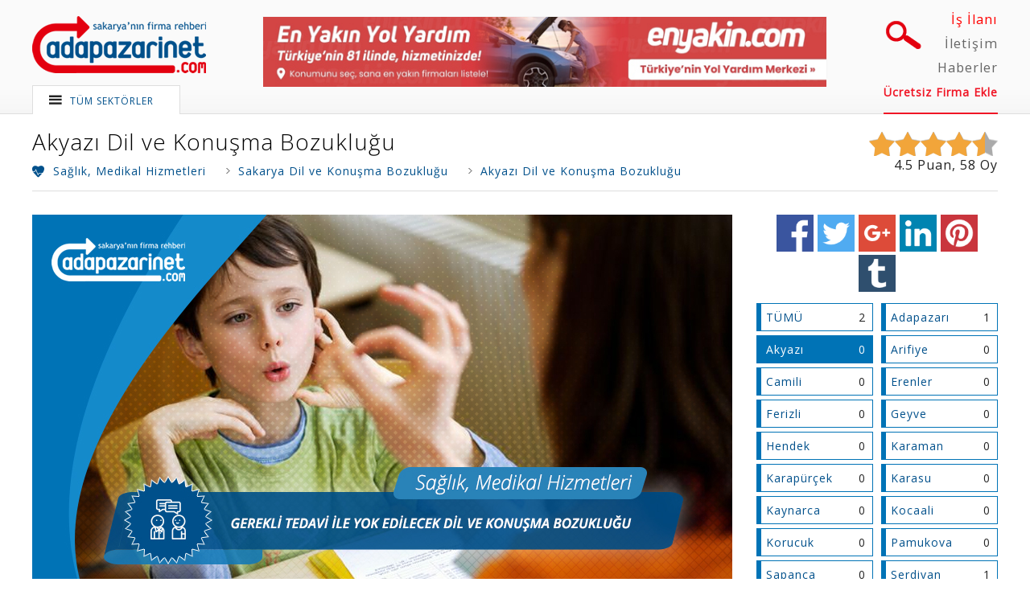

--- FILE ---
content_type: text/html; charset=UTF-8
request_url: https://www.adapazarinet.com/sakarya/akyazi/dil-ve-konusma-bozuklugu
body_size: 18253
content:
<!doctype html>
<html class="no-js" lang="tr">
<head itemscope itemtype="http://schema.org/WebSite">
	<!-- Global site tag (gtag.js) - Google Analytics -->
	<script async src="https://www.googletagmanager.com/gtag/js?id=UA-6046254-1"></script>
	<script>
	window.dataLayer = window.dataLayer || [];
	function gtag(){dataLayer.push(arguments);}
	gtag('js', new Date());
	gtag('config', 'UA-6046254-1');
	</script>
    <meta charset="utf-8">
    <meta name="viewport" content="width=device-width, initial-scale=1">
    <!--[if IE ]><meta http-equiv="X-UA-Compatible" content="IE=edge,chrome=1"><![endif]-->
    <link rel="icon" href="https://www.adapazarinet.com/favicon.ico" type="image/x-icon" />
    <link rel="shortcut icon" href="https://www.adapazarinet.com/favicon.ico" type="image/x-icon">
    <link rel="apple-touch-icon" href="https://www.adapazarinet.com/apple-touch-icon.png">
    <meta name="apple-mobile-web-app-capable" content="yes">
    <meta name="apple-mobile-web-app-status-bar-style" content="#00508b">
    <meta name="theme-color" content="#00508b">
    <meta name="msapplication-navbutton-color" content="#00508b"> 

    <title>Akyazı Dil ve Konuşma Bozukluğu - Sakarya Sağlık, Medikal Hizmetleri ve Dil ve Konuşma Bozukluğu</title>
	<meta itemprop='name' content="Adapazarinet">
	<meta itemprop='alternateName' content="Adapazarinet Sakarya'nın İlk Firma Rehberi">
	<meta itemprop='url' content="https://www.adapazarinet.com/">
    <base href="https://www.adapazarinet.com/">
    <meta name="description" content="Sakarya bölgesinde Akyazı Dil ve Konuşma Bozukluğu arasında yer alarak müşterilerinize daha hızlı ulaşın. Tek yapmanız gereken bizimle iletişime geçmek."> 
	<link rel="canonical" href="https://www.adapazarinet.com/sakarya/akyazi/dil-ve-konusma-bozuklugu">
	<link rel="amphtml" href="https://www.adapazarinet.com/amp/sakarya/akyazi/dil-ve-konusma-bozuklugu">
    <link rel='dns-prefetch' href='https://www.adapazarinet.com/'/>

	<link rel="alternate" hreflang="x-default" href="https://www.adapazarinet.com/sakarya/akyazi/dil-ve-konusma-bozuklugu" />

	<meta name="twitter:card" content="summary" />
	<meta name="twitter:title" content="Akyazı Dil ve Konuşma Bozukluğu - Sakarya Sağlık, Medikal Hizmetleri ve Dil ve Konuşma Bozukluğu" />
	<meta name="twitter:site" content="@adapazarinet" />
	<meta name="twitter:creator" content="@adapazarinet" /> 

	<meta property="og:url" content="https://www.adapazarinet.com/sakarya/akyazi/dil-ve-konusma-bozuklugu"/>
	<meta property="og:title" content="Akyazı Dil ve Konuşma Bozukluğu - Sakarya Sağlık, Medikal Hizmetleri ve Dil ve Konuşma Bozukluğu"/>
	<meta property="og:description" content="Sakarya bölgesinde Akyazı Dil ve Konuşma Bozukluğu arasında yer alarak müşterilerinize daha hızlı ulaşın. Tek yapmanız gereken bizimle iletişime geçmek."/>
	<meta property="og:type" content="article"/>
	<meta property="og:site_name" content="Adapazarinet.com"/> 
		<meta property="og:image" content="https://www.adapazarinet.com/resimler/sektorler/dil-ve-konusma-bozuklugu.jpg"/>
	 

	
    <link href="https://fonts.googleapis.com/css?family=Open+Sans:300,400&amp;subset=latin-ext" rel="stylesheet" type="text/css" media='all'>
    <link href="https://www.adapazarinet.com/assets/flaticon/flaticon.css" rel="stylesheet" type="text/css" media='all'>
    <link href="https://www.adapazarinet.com/assets/flaticon/social/flaticon.css" rel="stylesheet" type="text/css" media='all'>
    <link href="https://www.adapazarinet.com/assets/css/normalize.css" rel="stylesheet" type="text/css" media='all'>    
    <link href="https://www.adapazarinet.com/assets/hover-master/hover.css" rel="stylesheet" media="all" >
    <link href="https://www.adapazarinet.com/assets/css/adapazarinet_v2.css" rel="stylesheet" type="text/css" media='all'>
    <link href="https://www.adapazarinet.com/assets/tipsy/tipsy.css" rel="stylesheet" type="text/css" media='all'>
    <link href="https://www.adapazarinet.com/assets/css/print.css" rel="stylesheet" type="text/css" media="print">
    
    <meta name="HandheldFriendly" content="True">
    <meta name="MobileOptimized" content="320">
    <meta name="language" content="Turkish" >
    <meta name="author" content="Adanet İnternet Hizmetleri">
    <meta name="robots" content="index, follow" /> 
    <meta name="copyright" content="(c) 2003 Adapazarinet.com Tüm Hakları Saklıdır.">
    <meta name="designer" content="Adanet İnternet Hizmetleri">
    <meta name="rating" content="General" />
    <script src="https://code.jquery.com/jquery-3.5.1.min.js" integrity="sha256-9/aliU8dGd2tb6OSsuzixeV4y/faTqgFtohetphbbj0=" crossorigin="anonymous"></script> 
    <script src="https://www.adapazarinet.com/assets/js/fx.js" type="text/javascript"></script>
    <script src="https://www.adapazarinet.com/assets/tipsy/tipsy.js" type="text/javascript"></script>
    <script type="application/ld+json">
	{
		"@context"	: "http://schema.org",
		"@type"		: "Organization", 
		"name"		: "Adanet İnternet Hizmetleri",
		"url"		: "https://www.adapazarinet.com/",
		"logo"		: "https://www.adapazarinet.com/public/img/logo.png",
		"location"	: {
			"@type"		: "Place",
			"address"	: {
				"@type"				: "PostalAddress",
				"addressLocality"	: "ERENLER",
				"addressRegion"		: "SAKARYA",
				"postalCode"		: "54100",
				"streetAddress"		: "Erenler Mah. 1193 Sok. Meydan 54 Yaşam ve İş Merkezi B1 Blok No:71"
			},
			"url"		: "https://www.adapazarinet.com/"
		},  
		"contactPoint" : [
			{ 
				"@type"       : "ContactPoint",
				"telephone"   : "+90-542-276-6789",
				"email"       : "info@adanetajans.com",
				"sameAs"      : [ 
					"https://www.facebook.com/adapazarinet",
					"https://twitter.com/adapazarinet"
				],
				"availableLanguage"	:"Turkish",
				"contactType" 		:"customer service"
			},
			{
				"@type" 			: "ContactPoint",
				"telephone" 		: "+90-264-272-8296",
				"contactType" 		: "technical support",
				"availableLanguage"	:"Turkish"
			}
		]
	}
    </script>
      


</head>
<body itemscope itemtype="http://schema.org/WebPage">
	<header class="header clearfix">
        <div class="container">
            <a href="https://www.adapazarinet.com/" class="logo" title="Adapazarinet.com - Sakarya'nın İlk Firma Rehberi"><img src="https://www.adapazarinet.com/public/img/logo.png" alt="Adapazarinet.com Sakarya'nın İlk Firma Rehberi"></a>

            <div class='reklam_2'><a href='https://enyakin.com/cekici' title="Enyakin.com - Türkiye'nin Acil Yol Yardım Merkezi" rel='noreferrer' target='_blank' class='full_img'><img src='https://www.adapazarinet.com/reklamlar/v_6.jpg' alt="Enyakin.com - Türkiye'nin Acil Yol Yardım Merkezi" ></a></div>
            <a class="ara hvr-pulse-always"><img src="https://www.adapazarinet.com/public/img/buyutec.png" alt="Arama Yap"></a>
            <nav class="ustSagMenu">
                <ol itemscope itemtype="http://schema.org/SiteNavigationElement">
                <li itemprop="name"><h3><a itemprop="url" href="https://www.adanetajans.com/insan-kaynaklari" rel="noreferrer" target="_blank" style="color:red;">İş İlanı</a></h3></li>
                    <li itemprop="name"><h3><a itemprop="url" href="https://www.adapazarinet.com/iletisim.html" rel="nofollow">İletişim</a></h3></li>
                    <li itemprop="name"><h3><a itemprop="url" href="https://www.adapazarinet.com/haberler">Haberler</a></h3></li>
                    <li itemprop="name"><h3><a itemprop="url" href="https://www.adapazarinet.com/sakarya-ucretsiz-firma-kayit.html">Ücretsiz Firma Ekle</a></h3></li>
                </ol>
            </nav>
        </div>
	</header>
    <div class="container">

	    <div class="ustSolAcilirMenu">
	        <span class="flaticon-menu55"><a href="https://www.adapazarinet.com/sakarya-firmalar.html">TÜM SEKTÖRLER</a></span>
	        <span class="flaticon-expand22 hvr-icon-hang"></span>
	        <nav class="menu" itemscope itemtype="http://schema.org/SiteNavigationElement">
	            <ol class="anamenu">
	                	                    <li><span class="flaticon-romantic18">Turizm, Tatil, Eğlence, Yiyecek-İçecek</span>
	                    <nav  id="turizm-tatil-eglence-yiyecek-icecek">
	                        <ol>	                                <li>
	                                    <strong>Yiyecek-İçecek</strong>
	                                    <ol>
	                                        	                                            <li itemprop="name"><a itemprop="url" href="https://www.adapazarinet.com/sakarya-aktar">Aktarlar & Baharatçılar</a></li>
	                                            	                                            <li itemprop="name"><a itemprop="url" href="https://www.adapazarinet.com/sakarya-balik-restaurantlari">Balık Restaurantları</a></li>
	                                            	                                            <li itemprop="name"><a itemprop="url" href="https://www.adapazarinet.com/sakarya-cig-kofteciler">Çiğ Köfteciler</a></li>
	                                            	                                            <li itemprop="name"><a itemprop="url" href="https://www.adapazarinet.com/sakarya-kafeteryalar">Kafeteryalar</a></li>
	                                            	                                            <li itemprop="name"><a itemprop="url" href="https://www.adapazarinet.com/sakarya-kofteciler-izgaracilar">Köfteciler, Izgaracılar</a></li>
	                                            	                                            <li itemprop="name"><a itemprop="url" href="https://www.adapazarinet.com/sakarya-kuruyemisciler-bufeler-kuru-kahveciler">Kuruyemişçiler, Büfeler, Kuru Kahveciler</a></li>
	                                            	                                            <li itemprop="name"><a itemprop="url" href="https://www.adapazarinet.com/sakarya-lokantalar-aperatif-firmalari">Lokantalar, Aperatif Firmaları</a></li>
	                                            	                                            <li itemprop="name"><a itemprop="url" href="https://www.adapazarinet.com/sakarya-marketler">Marketler</a></li>
	                                            	                                            <li itemprop="name"><a itemprop="url" href="https://www.adapazarinet.com/sakarya-pastaneler-tatlicilar-cikolatacilar-sekerlemeciler">Pastaneler, Tatlıcılar, Çikolatacılar, Şekerlemeciler</a></li>
	                                            	                                            <li itemprop="name"><a itemprop="url" href="https://www.adapazarinet.com/sakarya-pide-kebap-lahmacun">Pide, Kebap, Lahmacun</a></li>
	                                            	                                            <li itemprop="name"><a itemprop="url" href="https://www.adapazarinet.com/sakarya-pizzacilar-donerciler-fast-food-sandwich-restoranlari">Pizzacılar, Dönerciler, Fast Food, Sandwich Restoranları</a></li>
	                                            	                                            <li itemprop="name"><a itemprop="url" href="https://www.adapazarinet.com/sakarya-restoranlar">Restoranlar</a></li>
	                                            	                                            <li itemprop="name"><a itemprop="url" href="https://www.adapazarinet.com/sakarya-simit-firinlari-unlu-mamuller-ekmek-firinlari">Simit Fırınları, Unlu Mamüller, Ekmek Fırınları</a></li>
	                                            	                                            <li itemprop="name"><a itemprop="url" href="https://www.adapazarinet.com/sakarya-sucular">Sucular</a></li>
	                                            	                                            <li itemprop="name"><a itemprop="url" href="https://www.adapazarinet.com/sakarya-sarkuteri-et-ve-sut-urunleri-satisi">Şarküteri, Et ve Süt Ürünleri Satışı</a></li>
	                                            	                                            <li itemprop="name"><a itemprop="url" href="https://www.adapazarinet.com/sakarya-toptan-gida-ve-icecek-imalati-ve-satisi">Toptan Gıda ve İçecek İmalatı ve Satışı</a></li>
	                                            	                                            <li itemprop="name"><a itemprop="url" href="https://www.adapazarinet.com/sakarya-yemek-sirketleri">Yemek Şirketleri</a></li>
	                                             
	                                    </ol>
	                                </li>
	                            	                                <li>
	                                    <strong>Turizm, Tatil, Konaklama</strong>
	                                    <ol>
	                                        	                                            <li itemprop="name"><a itemprop="url" href="https://www.adapazarinet.com/sakarya-dinlenme-tesisleri">Dinlenme Tesisleri</a></li>
	                                            	                                            <li itemprop="name"><a itemprop="url" href="https://www.adapazarinet.com/sakarya-hac-umre-organizasyon-sirketleri">Hac, Umre Organizasyon Şirketleri</a></li>
	                                            	                                            <li itemprop="name"><a itemprop="url" href="https://www.adapazarinet.com/sakarya-hamamlar-kaplicalar">Hamamlar, Kaplıcalar</a></li>
	                                            	                                            <li itemprop="name"><a itemprop="url" href="https://www.adapazarinet.com/sakarya-organizasyon-sirketleri">Organizasyon Şirketleri</a></li>
	                                            	                                            <li itemprop="name"><a itemprop="url" href="https://www.adapazarinet.com/sakarya-oteller">Oteller</a></li>
	                                            	                                            <li itemprop="name"><a itemprop="url" href="https://www.adapazarinet.com/sakarya-pansiyonlar">Pansiyonlar</a></li>
	                                            	                                            <li itemprop="name"><a itemprop="url" href="https://www.adapazarinet.com/sakarya-seyahat-ve-tur-acentalari">Seyahat ve Tur Acentaları</a></li>
	                                            	                                            <li itemprop="name"><a itemprop="url" href="https://www.adapazarinet.com/sakarya-yuzme-havuzlari-aqua-parklar">Yüzme Havuzları, Aqua Parklar</a></li>
	                                             
	                                    </ol>
	                                </li>
	                            	                                <li>
	                                    <strong>Eğlence Merkezleri</strong>
	                                    <ol>
	                                        	                                            <li itemprop="name"><a itemprop="url" href="https://www.adapazarinet.com/sakarya-disko-bar-gece-kulubu">Disko Bar Gece Kulübü</a></li>
	                                            	                                            <li itemprop="name"><a itemprop="url" href="https://www.adapazarinet.com/sakarya-internet-cafeler">İnternet Cafeler</a></li>
	                                            	                                            <li itemprop="name"><a itemprop="url" href="https://www.adapazarinet.com/sakarya-paintball-yerleri">Paintball Yerleri</a></li>
	                                            	                                            <li itemprop="name"><a itemprop="url" href="https://www.adapazarinet.com/sakarya-playstation-ve-bilardo-salonlari">Playstation ve Bilardo Salonları</a></li>
	                                            	                                            <li itemprop="name"><a itemprop="url" href="https://www.adapazarinet.com/sakarya-sinema-salonlari">Sinema Salonları</a></li>
	                                            	                                            <li itemprop="name"><a itemprop="url" href="https://www.adapazarinet.com/sakarya-tiyatro-ve-kultur-merkezleri">Tiyatro ve Kültür Merkezleri</a></li>
	                                            	                                            <li itemprop="name"><a itemprop="url" href="https://www.adapazarinet.com/sakarya-yamac-parasutu">Yamaç Paraşütü</a></li>
	                                             
	                                    </ol>
	                                </li>
	                            	                                <li>
	                                    <strong>Müzik</strong>
	                                    <ol>
	                                        	                                            <li itemprop="name"><a itemprop="url" href="https://www.adapazarinet.com/sakarya-ilahi-gruplari">İlahi Grupları</a></li>
	                                            	                                            <li itemprop="name"><a itemprop="url" href="https://www.adapazarinet.com/sakarya-muzik-gruplari-ve-orkestralar">Müzik Grupları ve Orkestralar</a></li>
	                                            	                                            <li itemprop="name"><a itemprop="url" href="https://www.adapazarinet.com/sakarya-muzik-market-muzik-aletleri-ses-ve-muzik-sistemleri">Müzik Market, Müzik Aletleri, Ses ve Müzik Sistemleri</a></li>
	                                            	                                            <li itemprop="name"><a itemprop="url" href="https://www.adapazarinet.com/sakarya-ses-sanatcilari">Ses Sanatçıları</a></li>
	                                             
	                                    </ol>
	                                </li>
	                            	                        </ol> 
	                    </nav>
	                    </li>
	                    	                    <li><span class="flaticon-computer58 flaticon-cooler1">Yapı, İnşaat,Yan Sanayi, Makina, Ağaç</span>
	                    <nav style="background-image:url('https://www.adapazarinet.com/resimler/gruplar/makina.jpg');" id="yapi-insaat-yan-sanayi-makina-agac">
	                        <ol>	                                <li>
	                                    <strong>Yapı, İnşaat</strong>
	                                    <ol>
	                                        	                                            <li itemprop="name"><a itemprop="url" href="https://www.adapazarinet.com/sakarya-asansor-firmalari">Asansör Firmaları</a></li>
	                                            	                                            <li itemprop="name"><a itemprop="url" href="https://www.adapazarinet.com/sakarya-celik-konstruksiyon-firmalari">Çelik Konstrüksiyon Firmaları</a></li>
	                                            	                                            <li itemprop="name"><a itemprop="url" href="https://www.adapazarinet.com/sakarya-dekorasyon-hizmetleri-dekorasyoncular">Dekorasyon Hizmetleri, Dekorasyoncular</a></li>
	                                            	                                            <li itemprop="name"><a itemprop="url" href="https://www.adapazarinet.com/sakarya-demir-dograma-ferforje-korkuluk-sistemleri">Demir Doğrama, Ferforje, Korkuluk Sistemleri</a></li>
	                                            	                                            <li itemprop="name"><a itemprop="url" href="https://www.adapazarinet.com/sakarya-dis-cephe-giydirme-sistemleri">Dış Cephe Giydirme Sistemleri</a></li>
	                                            	                                            <li itemprop="name"><a itemprop="url" href="https://www.adapazarinet.com/sakarya-dogal-tas-yer-karosu-beton-yer-karolari">Doğal Taş, Yer Karosu, Beton Yer Karoları</a></li>
	                                            	                                            <li itemprop="name"><a itemprop="url" href="https://www.adapazarinet.com/sakarya-duvar-kagidi">Duvar Kağıdı, Asma Tavan, Alçıpan</a></li>
	                                            	                                            <li itemprop="name"><a itemprop="url" href="https://www.adapazarinet.com/sakarya-hafriyat-hazir-beton">Hafriyatçılar, Hazır Beton, Kum, Taş</a></li>
	                                            	                                            <li itemprop="name"><a itemprop="url" href="https://www.adapazarinet.com/sakarya-havuz-imalat-firmalari">Havuz İmalat Firmaları</a></li>
	                                            	                                            <li itemprop="name"><a itemprop="url" href="https://www.adapazarinet.com/sakarya-insaat-firmalari-mimarlar-muteahhitler">İnşaat Firmaları, Mimarlar, Müteahhitler</a></li>
	                                            	                                            <li itemprop="name"><a itemprop="url" href="https://www.adapazarinet.com/sakarya-insaat-malzemeleri-demir-celik-cimento-kiremit">İnşaat Malzemeleri, Demir, Çelik, Çimento, Kiremit</a></li>
	                                            	                                            <li itemprop="name"><a itemprop="url" href="https://www.adapazarinet.com/sakarya-izolasyon-yalitim-mantolama-zemin-ve-epoksi-kaplama-sistemleri">İzolasyon, Yalıtım, Mantolama, Zemin ve Epoksi Kaplama Sistemleri</a></li>
	                                            	                                            <li itemprop="name"><a itemprop="url" href="https://www.adapazarinet.com/sakarya-mermerciler-granit-ve-seramik-firmalari">Mermerciler, Granit ve Seramik Firmaları</a></li>
	                                            	                                            <li itemprop="name"><a itemprop="url" href="https://www.adapazarinet.com/sakarya-mimarlik-muhendislik">Mimarlık, Mühendislik</a></li>
	                                            	                                            <li itemprop="name"><a itemprop="url" href="https://www.adapazarinet.com/sakarya-minareciler">Minareciler</a></li>
	                                            	                                            <li itemprop="name"><a itemprop="url" href="https://www.adapazarinet.com/sakarya-olukcular-cati-ustalari-baca-yapimi-ve-temizleme">Olukçular, Çatı Ustaları, Baca Yapımı ve Temizleme</a></li>
	                                            	                                            <li itemprop="name"><a itemprop="url" href="https://www.adapazarinet.com/sakarya-panel-cit-sistemleri-kafes-tel-tel-cit-uygulamalari">Panel Çit Sistemleri, Kafes Tel, Tel Çit Uygulamaları</a></li>
	                                            	                                            <li itemprop="name"><a itemprop="url" href="https://www.adapazarinet.com/sakarya-su-tesisatcilari">Su Tesisatçıları</a></li>
	                                            	                                            <li itemprop="name"><a itemprop="url" href="https://www.adapazarinet.com/sakarya-yapi-denetim-firmalari">Yapı Denetim Firmaları</a></li>
	                                            	                                            <li itemprop="name"><a itemprop="url" href="https://www.adapazarinet.com/sakarya-yapi-malzemeleri">Yapı Malzemeleri</a></li>
	                                            	                                            <li itemprop="name"><a itemprop="url" href="https://www.adapazarinet.com/sakarya-zemin-etud-ve-sondaj-firmalari">Zemin Etüd ve Sondaj Firmaları</a></li>
	                                             
	                                    </ol>
	                                </li>
	                            	                                <li>
	                                    <strong>Yan Sektörler</strong>
	                                    <ol>
	                                        	                                            <li itemprop="name"><a itemprop="url" href="https://www.adapazarinet.com/sakarya-aluminyum-pvc-dograma">Alüminyum & PVC Doğrama</a></li>
	                                            	                                            <li itemprop="name"><a itemprop="url" href="https://www.adapazarinet.com/sakarya-ambalaj">Ambalaj İmalatçıları</a></li>
	                                            	                                            <li itemprop="name"><a itemprop="url" href="https://www.adapazarinet.com/sakarya-cilingir">Anahtarcılar, Çilingirler</a></li>
	                                            	                                            <li itemprop="name"><a itemprop="url" href="https://www.adapazarinet.com/sakarya-boya-firmalari">Boya Firmaları</a></li>
	                                            	                                            <li itemprop="name"><a itemprop="url" href="https://www.adapazarinet.com/sakarya-boyacilar-boya-ustalari">Boyacılar, Boya Ustaları</a></li>
	                                            	                                            <li itemprop="name"><a itemprop="url" href="https://www.adapazarinet.com/sakarya-brandacilar-tenteciler">Brandacılar, Tenteciler</a></li>
	                                            	                                            <li itemprop="name"><a itemprop="url" href="https://www.adapazarinet.com/sakarya-camcilar">Camcılar</a></li>
	                                            	                                            <li itemprop="name"><a itemprop="url" href="https://www.adapazarinet.com/sakarya-celik-kapi-imalatcilari-kapicilar">Çelik Kapı İmalatçıları, Kapıcılar</a></li>
	                                            	                                            <li itemprop="name"><a itemprop="url" href="https://www.adapazarinet.com/sakarya-dusakabin-kuvet-sistemleri-banyo-kabinleri">Duşakabin, Küvet Sistemleri, Banyo Kabinleri</a></li>
	                                            	                                            <li itemprop="name"><a itemprop="url" href="https://www.adapazarinet.com/sakarya-fotokopi-proje-ozalit">Fotokopi, Proje, Ozalit</a></li>
	                                            	                                            <li itemprop="name"><a itemprop="url" href="https://www.adapazarinet.com/sakarya-harita-kadastro-tapu">Harita, Kadastro, Tapu</a></li>
	                                            	                                            <li itemprop="name"><a itemprop="url" href="https://www.adapazarinet.com/sakarya-hurdacilar-geri-donusum-firmalari">Hurdacılar, Geri Dönüşüm Firmaları</a></li>
	                                            	                                            <li itemprop="name"><a itemprop="url" href="https://www.adapazarinet.com/sakarya-katlanir-cam-balkon-firmalari">Katlanır Cam Balkon Firmaları</a></li>
	                                            	                                            <li itemprop="name"><a itemprop="url" href="https://www.adapazarinet.com/sakarya-kaucuk-imalatcilari">Kauçuk İmalatçıları</a></li>
	                                            	                                            <li itemprop="name"><a itemprop="url" href="https://www.adapazarinet.com/sakarya-kirtasiyeciler">Kırtasiyeciler</a></li>
	                                            	                                            <li itemprop="name"><a itemprop="url" href="https://www.adapazarinet.com/sakarya-kuyumcu-asansoru-firmalari">Kuyumcu Asansörü Firmaları</a></li>
	                                            	                                            <li itemprop="name"><a itemprop="url" href="https://www.adapazarinet.com/sakarya-laminatcilar-parkeciler-yer-dosemesi-ve-ahsap-yapi-uygulamalari">Laminatçılar, Parkeciler, Yer Döşemesi ve Ahşap Yapı Uygulamaları</a></li>
	                                            	                                            <li itemprop="name"><a itemprop="url" href="https://www.adapazarinet.com/sakarya-nalburcular-vitrifiye">Nalburcular</a></li>
	                                            	                                            <li itemprop="name"><a itemprop="url" href="https://www.adapazarinet.com/sakarya-otomatik-kapi-sistemleri">Otomatik Kapı Sistemleri</a></li>
	                                            	                                            <li itemprop="name"><a itemprop="url" href="https://www.adapazarinet.com/sakarya-raf-sistemleri-market-reyonlari">Raf Sistemleri, Market Reyonları</a></li>
	                                            	                                            <li itemprop="name"><a itemprop="url" href="https://www.adapazarinet.com/sakarya-sineklik-imalatcilari">Sineklik İmalatçıları</a></li>
	                                            	                                            <li itemprop="name"><a itemprop="url" href="https://www.adapazarinet.com/sakarya-su-aritma-sistemleri">Su Arıtma Sistemleri</a></li>
	                                            	                                            <li itemprop="name"><a itemprop="url" href="https://www.adapazarinet.com/sakarya-tarti-ve-market-terazisi">Tartı ve Market Terazisi</a></li>
	                                            	                                            <li itemprop="name"><a itemprop="url" href="https://www.adapazarinet.com/sakarya-tupculer">Tüpçüler</a></li>
	                                            	                                            <li itemprop="name"><a itemprop="url" href="https://www.adapazarinet.com/sakarya-vitrifiye">Vitrifiye</a></li>
	                                             
	                                    </ol>
	                                </li>
	                            	                                <li>
	                                    <strong>Makina Sanayisi</strong>
	                                    <ol>
	                                        	                                            <li itemprop="name"><a itemprop="url" href="https://www.adapazarinet.com/sakarya-agac-kesme-makinasi">Ağaç İşleme Makinaları</a></li>
	                                            	                                            <li itemprop="name"><a itemprop="url" href="https://www.adapazarinet.com/sakarya-ambalaj-paketleme-makinalari">Ambalaj Paketleme Makinaları</a></li>
	                                            	                                            <li itemprop="name"><a itemprop="url" href="https://www.adapazarinet.com/sakarya-cnc-makinalari-kalip">CNC Makinaları, Kalıp</a></li>
	                                            	                                            <li itemprop="name"><a itemprop="url" href="https://www.adapazarinet.com/sakarya-degirmen-makinalari">Değirmen Makinaları</a></li>
	                                            	                                            <li itemprop="name"><a itemprop="url" href="https://www.adapazarinet.com/sakarya-dikis-makineleri">Dikiş Makineleri</a></li>
	                                            	                                            <li itemprop="name"><a itemprop="url" href="https://www.adapazarinet.com/sakarya-hidrolik-sistemler-traktor-sanayi">Hidrolik Sistemler, Traktör Sanayi</a></li>
	                                            	                                            <li itemprop="name"><a itemprop="url" href="https://www.adapazarinet.com/sakarya-is-makinalari-insaat-makinalari">İş Makinaları, İnşaat Makinaları</a></li>
	                                            	                                            <li itemprop="name"><a itemprop="url" href="https://www.adapazarinet.com/sakarya-kesimhane-makinalari">Kesimhane Makinaları</a></li>
	                                            	                                            <li itemprop="name"><a itemprop="url" href="https://www.adapazarinet.com/sakarya-kompresor-havali-ekipman">Kompresör, Havalı Ekipman</a></li>
	                                            	                                            <li itemprop="name"><a itemprop="url" href="https://www.adapazarinet.com/sakarya-makina-imalatcilari-yedek-parca">Makina İmalatçıları, Yedek Parça</a></li>
	                                            	                                            <li itemprop="name"><a itemprop="url" href="https://www.adapazarinet.com/sakarya-paslanmaz-krom-dokumculer">Paslanmaz Krom, Dökümcüler</a></li>
	                                            	                                            <li itemprop="name"><a itemprop="url" href="https://www.adapazarinet.com/sakarya-rulman-teknik-hirdavat-segman">Rulman, Teknik Hırdavat, Segman</a></li>
	                                            	                                            <li itemprop="name"><a itemprop="url" href="https://www.adapazarinet.com/sakarya-sut-ve-gida-makinalari">Süt ve Gıda Makinaları</a></li>
	                                            	                                            <li itemprop="name"><a itemprop="url" href="https://www.adapazarinet.com/sakarya-takim-tezgahlari">Takım Tezgahları</a></li>
	                                            	                                            <li itemprop="name"><a itemprop="url" href="https://www.adapazarinet.com/sakarya-tarim-makinalari">Tarım Makinaları</a></li>
	                                            	                                            <li itemprop="name"><a itemprop="url" href="https://www.adapazarinet.com/sakarya-vakum-makinalari">Vakum Makinaları</a></li>
	                                            	                                            <li itemprop="name"><a itemprop="url" href="https://www.adapazarinet.com/sakarya-vinc-imalatcilari">Vinç İmalatçıları</a></li>
	                                             
	                                    </ol>
	                                </li>
	                            	                                <li>
	                                    <strong>Orman & Ağaç Sanayi</strong>
	                                    <ol>
	                                        	                                            <li itemprop="name"><a itemprop="url" href="https://www.adapazarinet.com/sakarya-kereste-imalatcilari">Kereste İmalatçıları</a></li>
	                                            	                                            <li itemprop="name"><a itemprop="url" href="https://www.adapazarinet.com/sakarya-marangoz">Marangozlar & Ahşap Ustaları</a></li>
	                                            	                                            <li itemprop="name"><a itemprop="url" href="https://www.adapazarinet.com/sakarya-palet-imalatcilari">Palet İmalatçıları</a></li>
	                                             
	                                    </ol>
	                                </li>
	                            	                        </ol> 
	                    </nav>
	                    </li>
	                    	                    <li><span class="flaticon-armchair4">Mobilya, Mutfak, Banyo</span>
	                    <nav style="background-image:url('https://www.adapazarinet.com/resimler/gruplar/mobilya.jpg');" id="mobilya-mutfak-banyo">
	                        <ol>	                                <li>
	                                    <strong>Mobilya, Mobilya İmalatı</strong>
	                                    <ol>
	                                        	                                            <li itemprop="name"><a itemprop="url" href="https://www.adapazarinet.com/sakarya-bahce-mobilyalari">Bahçe Mobilyaları</a></li>
	                                            	                                            <li itemprop="name"><a itemprop="url" href="https://www.adapazarinet.com/sakarya-baza-yatak-imalatcilari">Baza-Yatak İmalatçıları</a></li>
	                                            	                                            <li itemprop="name"><a itemprop="url" href="https://www.adapazarinet.com/sakarya-buro-ve-ofis-mobilyalari">Büro ve Ofis Mobilyaları</a></li>
	                                            	                                            <li itemprop="name"><a itemprop="url" href="https://www.adapazarinet.com/sakarya-dosemeciler-kumascilar">Döşemeciler, Kumaşçılar</a></li>
	                                            	                                            <li itemprop="name"><a itemprop="url" href="https://www.adapazarinet.com/sakarya-freze-ahsap-oyma">Freze Ahşap Oyma</a></li>
	                                            	                                            <li itemprop="name"><a itemprop="url" href="https://www.adapazarinet.com/sakarya-mobilya-boyacilari">Mobilya Boyacıları</a></li>
	                                            	                                            <li itemprop="name"><a itemprop="url" href="https://www.adapazarinet.com/sakarya-mobilyacilar-mobilya-magazalari">Mobilyacılar, Mobilya Mağazaları</a></li>
	                                             
	                                    </ol>
	                                </li>
	                            	                                <li>
	                                    <strong>Mutfak, Banyo</strong>
	                                    <ol>
	                                        	                                            <li itemprop="name"><a itemprop="url" href="https://www.adapazarinet.com/sakarya-endustriyel-mutfak-urunleri">Endüstriyel Mutfak Ürünleri</a></li>
	                                            	                                            <li itemprop="name"><a itemprop="url" href="https://www.adapazarinet.com/sakarya-mutfak-banyo-imalatcilari">Mutfak & Banyo İmalatçıları</a></li>
	                                             
	                                    </ol>
	                                </li>
	                            	                        </ol> 
	                    </nav>
	                    </li>
	                    	                    <li><span class="flaticon-auto2">Otomotiv, Taşımacılık, Sigorta, Trafik</span>
	                    <nav style="background-image:url('https://www.adapazarinet.com/resimler/gruplar/otomotiv.jpg');" id="otomotiv-tasimacilik-sigorta-trafik">
	                        <ol>	                                <li>
	                                    <strong>Otomotiv</strong>
	                                    <ol>
	                                        	                                            <li itemprop="name"><a itemprop="url" href="https://www.adapazarinet.com/sakarya-petrol">Akaryakıt İstasyonları</a></li>
	                                            	                                            <li itemprop="name"><a itemprop="url" href="https://www.adapazarinet.com/sakarya-aku">Akücüler</a></li>
	                                            	                                            <li itemprop="name"><a itemprop="url" href="https://www.adapazarinet.com/sakarya-bisiklet">Bisikletçiler, Bisiklet Tamircileri</a></li>
	                                            	                                            <li itemprop="name"><a itemprop="url" href="https://www.adapazarinet.com/sakarya-cekiciler-kurtaricilar">Çekiciler, Kurtarıcılar</a></li>
	                                            	                                            <li itemprop="name"><a itemprop="url" href="https://www.adapazarinet.com/sakarya-egzozcular-egzoz-emisyon-olcumu">Egzozcular, Egzoz Emisyon Ölçümü</a></li>
	                                            	                                            <li itemprop="name"><a itemprop="url" href="https://www.adapazarinet.com/sakarya-frigofirik-kasa-imalatcilari">Frigofirik Kasa İmalatçıları</a></li>
	                                            	                                            <li itemprop="name"><a itemprop="url" href="https://www.adapazarinet.com/sakarya-kaportacilar-kaporta-tamircileri">Kaportacılar, Kaporta Tamircileri</a></li>
	                                            	                                            <li itemprop="name"><a itemprop="url" href="https://www.adapazarinet.com/sakarya-karavan-firmalari">Karavan Firmaları</a></li>
	                                            	                                            <li itemprop="name"><a itemprop="url" href="https://www.adapazarinet.com/sakarya-karoser-firmalari-dingil-ve-damper">Karoser Firmaları, Dingil ve Damper</a></li>
	                                            	                                            <li itemprop="name"><a itemprop="url" href="https://www.adapazarinet.com/sakarya-lastikciler">Lastikçiler</a></li>
	                                            	                                            <li itemprop="name"><a itemprop="url" href="https://www.adapazarinet.com/sakarya-lpg-servisleri-otogaz-bayileri">LPG Servisleri, Otogaz Bayileri</a></li>
	                                            	                                            <li itemprop="name"><a itemprop="url" href="https://www.adapazarinet.com/sakarya-motorsikletci-motorsiklet-tamircileri">Motorsikletçi, Motorsiklet Tamircileri</a></li>
	                                            	                                            <li itemprop="name"><a itemprop="url" href="https://www.adapazarinet.com/sakarya-oto-alarm-sistemleri">Oto Alarm Sistemleri</a></li>
	                                            	                                            <li itemprop="name"><a itemprop="url" href="https://www.adapazarinet.com/sakarya-oto-boyacilari">Oto Boyacıları</a></li>
	                                            	                                            <li itemprop="name"><a itemprop="url" href="https://www.adapazarinet.com/sakarya-oto-ekspertiz-firmalari">Oto Ekspertiz Firmaları</a></li>
	                                            	                                            <li itemprop="name"><a itemprop="url" href="https://www.adapazarinet.com/sakarya-oto-elektrikciler">Oto Elektrikçiler</a></li>
	                                            	                                            <li itemprop="name"><a itemprop="url" href="https://www.adapazarinet.com/sakarya-oto-galeriler">Oto Galeriler</a></li>
	                                            	                                            <li itemprop="name"><a itemprop="url" href="https://www.adapazarinet.com/sakarya-oto-plazalar">Oto Plazalar</a></li>
	                                            	                                            <li itemprop="name"><a itemprop="url" href="https://www.adapazarinet.com/sakarya-oto-ses-ve-goruntu-sistemleri">Oto Ses ve Görüntü Sistemleri</a></li>
	                                            	                                            <li itemprop="name"><a itemprop="url" href="https://www.adapazarinet.com/sakarya-oto-tamircileri-servisler">Oto Tamircileri, Servisler</a></li>
	                                            	                                            <li itemprop="name"><a itemprop="url" href="https://www.adapazarinet.com/sakarya-oto-yedek-parcacilar-oto-aksesuarcilar">Oto Yedek Parçacılar, Oto Aksesuarcılar</a></li>
	                                            	                                            <li itemprop="name"><a itemprop="url" href="https://www.adapazarinet.com/sakarya-oto-yikama-oto-park-oto-bakim">Oto Yıkama, Oto Park, Oto Bakım</a></li>
	                                            	                                            <li itemprop="name"><a itemprop="url" href="https://www.adapazarinet.com/sakarya-takograf-servisleri">Takograf Servisleri</a></li>
	                                            	                                            <li itemprop="name"><a itemprop="url" href="https://www.adapazarinet.com/sakarya-vinc-forklift">Vinç, Forklift</a></li>
	                                            	                                            <li itemprop="name"><a itemprop="url" href="https://www.adapazarinet.com/sakarya-yakit-depolari">Yakıt Depoları</a></li>
	                                             
	                                    </ol>
	                                </li>
	                            	                                <li>
	                                    <strong>Taşımacılık</strong>
	                                    <ol>
	                                        	                                            <li itemprop="name"><a itemprop="url" href="https://www.adapazarinet.com/sakarya-arac-kiralama-firmalari">Araç Kiralama Firmaları</a></li>
	                                            	                                            <li itemprop="name"><a itemprop="url" href="https://www.adapazarinet.com/sakarya-evden-eve-nakliyatcilar">Evden Eve Nakliyatçılar</a></li>
	                                            	                                            <li itemprop="name"><a itemprop="url" href="https://www.adapazarinet.com/sakarya-kurye-ve-kargo-hizmetleri">Kurye ve Kargo Hizmetleri</a></li>
	                                            	                                            <li itemprop="name"><a itemprop="url" href="https://www.adapazarinet.com/sakarya-nakliyeciler-nakliyat-firmalari">Nakliyeciler, Nakliyat Firmaları</a></li>
	                                            	                                            <li itemprop="name"><a itemprop="url" href="https://www.adapazarinet.com/sakarya-otobus-firmalari">Otobüs Firmaları</a></li>
	                                            	                                            <li itemprop="name"><a itemprop="url" href="https://www.adapazarinet.com/sakarya-ogrenci-ve-personel-tasimaciligi-toplu-tasimacilik">Öğrenci ve Personel Taşımacılığı, Toplu Taşımacılık</a></li>
	                                            	                                            <li itemprop="name"><a itemprop="url" href="https://www.adapazarinet.com/sakarya-taksiciler-taksi-duraklari">Taksiciler, Taksi Durakları</a></li>
	                                             
	                                    </ol>
	                                </li>
	                            	                                <li>
	                                    <strong>Sigorta, Trafik Takip</strong>
	                                    <ol>
	                                        	                                            <li itemprop="name"><a itemprop="url" href="https://www.adapazarinet.com/sakarya-psikoteknik-merkezleri">Psikoteknik Merkezleri</a></li>
	                                            	                                            <li itemprop="name"><a itemprop="url" href="https://www.adapazarinet.com/sakarya-sigorta-acenteleri-sigortacilar">Sigorta Acenteleri, Sigortacılar</a></li>
	                                            	                                            <li itemprop="name"><a itemprop="url" href="https://www.adapazarinet.com/sakarya-surucu-kurslari">Sürücü Kursları</a></li>
	                                            	                                            <li itemprop="name"><a itemprop="url" href="https://www.adapazarinet.com/sakarya-trafik-takip-burolari">Trafik Takip Büroları</a></li>
	                                             
	                                    </ol>
	                                </li>
	                            	                        </ol> 
	                    </nav>
	                    </li>
	                    	                    <li><span class="flaticon-vehicle12">Emlakçılık, Yurtlar</span>
	                    <nav style="background-image:url('https://www.adapazarinet.com/resimler/gruplar/turizm.jpg');" id="emlakcilik-yurtlar">
	                        <ol>	                                <li>
	                                    <strong>Emlak, Yurtlar</strong>
	                                    <ol>
	                                        	                                            <li itemprop="name"><a itemprop="url" href="https://www.adapazarinet.com/sakarya-emlakcilar">Emlakçılar</a></li>
	                                            	                                            <li itemprop="name"><a itemprop="url" href="https://www.adapazarinet.com/sakarya-erkek-ogrenci-yurtlari">Erkek Öğrenci Yurtları</a></li>
	                                            	                                            <li itemprop="name"><a itemprop="url" href="https://www.adapazarinet.com/sakarya-kiz-ogrenci-yurtlari">Kız Öğrenci Yurtları</a></li>
	                                            	                                            <li itemprop="name"><a itemprop="url" href="https://www.adapazarinet.com/sakarya-ogrenci-evleri-ogrenci-apartlari">Öğrenci Evleri, Öğrenci Apartları</a></li>
	                                            	                                            <li itemprop="name"><a itemprop="url" href="https://www.adapazarinet.com/sakarya-ogrenci-yurtlari">Öğrenci Yurtları</a></li>
	                                             
	                                    </ol>
	                                </li>
	                            	                        </ol> 
	                    </nav>
	                    </li>
	                    	                    <li><span class="flaticon-t-shirt5">Alışveriş, Giyim, Düğün-Evlilik, Takı, Saat</span>
	                    <nav style="background-image:url('https://www.adapazarinet.com/resimler/gruplar/giyim.jpg');" id="alisveris-giyim-dugun-evlilik-taki-saat">
	                        <ol>	                                <li>
	                                    <strong>Alışveriş, Giyim, Ayakkabı, Çanta</strong>
	                                    <ol>
	                                        	                                            <li itemprop="name"><a itemprop="url" href="https://www.adapazarinet.com/sakarya-alisveris-magazalari">Alışveriş Mağazaları</a></li>
	                                            	                                            <li itemprop="name"><a itemprop="url" href="https://www.adapazarinet.com/sakarya-ayakkabi">Ayakkabı Mağazaları & Ayakkabıcılar</a></li>
	                                            	                                            <li itemprop="name"><a itemprop="url" href="https://www.adapazarinet.com/sakarya-bebek-ve-cocuk-giyim-magazalari">Bebek ve Çocuk Giyim Mağazaları</a></li>
	                                            	                                            <li itemprop="name"><a itemprop="url" href="https://www.adapazarinet.com/sakarya-canta-imalati-ve-satisi">Çanta İmalatı ve Satışı</a></li>
	                                            	                                            <li itemprop="name"><a itemprop="url" href="https://www.adapazarinet.com/sakarya-deri-giyim-magazalari">Deri Giyim Mağazaları</a></li>
	                                            	                                            <li itemprop="name"><a itemprop="url" href="https://www.adapazarinet.com/sakarya-gelinlikciler-moda-evleri-abiyeciler">Gelinlikçiler, Moda Evleri, Abiyeciler</a></li>
	                                            	                                            <li itemprop="name"><a itemprop="url" href="https://www.adapazarinet.com/sakarya-giyim-magazalari">Giyim Mağazaları</a></li>
	                                            	                                            <li itemprop="name"><a itemprop="url" href="https://www.adapazarinet.com/sakarya-hac-ve-umre-malzemeleri">Hac ve Umre Malzemeleri</a></li>
	                                            	                                            <li itemprop="name"><a itemprop="url" href="https://www.adapazarinet.com/sakarya-ic-giyim-magazalari-corapcilar">İç Giyim Mağazaları, Çorapçılar</a></li>
	                                            	                                            <li itemprop="name"><a itemprop="url" href="https://www.adapazarinet.com/sakarya-is-elbiseleri">İş Elbiseleri</a></li>
	                                            	                                            <li itemprop="name"><a itemprop="url" href="https://www.adapazarinet.com/sakarya-terziler-dikimevleri">Terziler, Dikimevleri</a></li>
	                                             
	                                    </ol>
	                                </li>
	                            	                                <li>
	                                    <strong>Düğün-Evlilik, Güzellik</strong>
	                                    <ol>
	                                        	                                            <li itemprop="name"><a itemprop="url" href="https://www.adapazarinet.com/sakarya-dugun-salonlari">Düğün Salonları</a></li>
	                                            	                                            <li itemprop="name"><a itemprop="url" href="https://www.adapazarinet.com/sakarya-erkek-kuaforleri-ve-berberleri">Erkek Kuaförleri ve Berberleri</a></li>
	                                            	                                            <li itemprop="name"><a itemprop="url" href="https://www.adapazarinet.com/sakarya-fotografcilar-videocular-havadan-cekim">Fotoğrafçılar, Videocular, Havadan Çekim</a></li>
	                                            	                                            <li itemprop="name"><a itemprop="url" href="https://www.adapazarinet.com/sakarya-guzellik-salonlari-bayan-kuaforleri">Güzellik Salonları, Bayan Kuaförleri</a></li>
	                                            	                                            <li itemprop="name"><a itemprop="url" href="https://www.adapazarinet.com/sakarya-kozmetik-magazalari-itriyat-parfumeri">Kozmetik Mağazaları, İtriyat, Parfümeri</a></li>
	                                            	                                            <li itemprop="name"><a itemprop="url" href="https://www.adapazarinet.com/sakarya-nikah-sekeri">Nikah Şekeri</a></li>
	                                            	                                            <li itemprop="name"><a itemprop="url" href="https://www.adapazarinet.com/sakarya-spa-merkezleri">Spa Merkezleri</a></li>
	                                             
	                                    </ol>
	                                </li>
	                            	                                <li>
	                                    <strong>Mücevher, Takı, Saat, Hediye</strong>
	                                    <ol>
	                                        	                                            <li itemprop="name"><a itemprop="url" href="https://www.adapazarinet.com/sakarya-gumusculer-bijuteriler-taki-aksesuar">Gümüşçüler, Bijuteriler, Takı-Aksesuar</a></li>
	                                            	                                            <li itemprop="name"><a itemprop="url" href="https://www.adapazarinet.com/sakarya-kuyumcular-doviz-burolari">Kuyumcular, Döviz Büroları</a></li>
	                                            	                                            <li itemprop="name"><a itemprop="url" href="https://www.adapazarinet.com/sakarya-saatciler-saat-tamircileri">Saatçiler, Saat Tamircileri</a></li>
	                                             
	                                    </ol>
	                                </li>
	                            	                        </ol> 
	                    </nav>
	                    </li>
	                    	                    <li><span class="flaticon-heart8">Sağlık, Spor, Temizlik</span>
	                    <nav style="background-image:url('https://www.adapazarinet.com/resimler/gruplar/saglik.jpg');" id="saglik-spor-temizlik">
	                        <ol>	                                <li>
	                                    <strong>Sağlık, Medikal Hizmetleri</strong>
	                                    <ol>
	                                        	                                            <li itemprop="name"><a itemprop="url" href="https://www.adapazarinet.com/sakarya-dil-ve-konusma-bozuklugu">Dil ve Konuşma Bozukluğu</a></li>
	                                            	                                            <li itemprop="name"><a itemprop="url" href="https://www.adapazarinet.com/sakarya-dis-hekimleri-ve-poliklinikleri">Diş Hekimleri ve Poliklinikleri</a></li>
	                                            	                                            <li itemprop="name"><a itemprop="url" href="https://www.adapazarinet.com/sakarya-diyetisyenler-beslenme-uzmanlari">Diyetisyenler, Beslenme Uzmanları</a></li>
	                                            	                                            <li itemprop="name"><a itemprop="url" href="https://www.adapazarinet.com/sakarya-doktorlar">Doktorlar</a></li>
	                                            	                                            <li itemprop="name"><a itemprop="url" href="https://www.adapazarinet.com/sakarya-goz-hastaneleri">Göz Hastaneleri</a></li>
	                                            	                                            <li itemprop="name"><a itemprop="url" href="https://www.adapazarinet.com/sakarya-gozlukculer">Gözlükçüler</a></li>
	                                            	                                            <li itemprop="name"><a itemprop="url" href="https://www.adapazarinet.com/sakarya-isitme-cihazi-firmalari">İşitme Cihazı Firmaları</a></li>
	                                            	                                            <li itemprop="name"><a itemprop="url" href="https://www.adapazarinet.com/sakarya-medikal-firmalari">Medikal Firmaları</a></li>
	                                            	                                            <li itemprop="name"><a itemprop="url" href="https://www.adapazarinet.com/sakarya-ozel-hastaneler-ve-poliklinikler">Özel Hastaneler ve Poliklinikler</a></li>
	                                            	                                            <li itemprop="name"><a itemprop="url" href="https://www.adapazarinet.com/sakarya-psikologlar-yasam-koclari">Psikologlar, Yaşam Koçları</a></li>
	                                            	                                            <li itemprop="name"><a itemprop="url" href="https://www.adapazarinet.com/sakarya-saglikli-yasam-ve-terapi-merkezleri">Sağlıklı Yaşam ve Terapi Merkezleri</a></li>
	                                            	                                            <li itemprop="name"><a itemprop="url" href="https://www.adapazarinet.com/sakarya-sigara-birakma-merkezleri">Sigara Bırakma Merkezleri</a></li>
	                                            	                                            <li itemprop="name"><a itemprop="url" href="https://www.adapazarinet.com/sakarya-veterinerler-baytarlar">Veterinerler, Baytarlar</a></li>
	                                             
	                                    </ol>
	                                </li>
	                            	                                <li>
	                                    <strong>Spor</strong>
	                                    <ol>
	                                        	                                            <li itemprop="name"><a itemprop="url" href="https://www.adapazarinet.com/sakarya-bilardo-malzemeleri">Bilardo Malzemeleri</a></li>
	                                            	                                            <li itemprop="name"><a itemprop="url" href="https://www.adapazarinet.com/sakarya-hali-sahalar">Halı Sahalar</a></li>
	                                            	                                            <li itemprop="name"><a itemprop="url" href="https://www.adapazarinet.com/sakarya-spor-giyim-ve-spor-malzemeleri">Spor Giyim ve Spor Malzemeleri</a></li>
	                                            	                                            <li itemprop="name"><a itemprop="url" href="https://www.adapazarinet.com/sakarya-spor-kulupleri">Spor Kulüpleri</a></li>
	                                            	                                            <li itemprop="name"><a itemprop="url" href="https://www.adapazarinet.com/sakarya-spor-salonlari-fitness">Spor Salonları, Fitness</a></li>
	                                             
	                                    </ol>
	                                </li>
	                            	                                <li>
	                                    <strong>Temizlik Hizmetleri</strong>
	                                    <ol>
	                                        	                                            <li itemprop="name"><a itemprop="url" href="https://www.adapazarinet.com/sakarya-camasirhaneler-utuleme-hizmeti">Çamaşırhaneler, Ütüleme Hizmeti</a></li>
	                                            	                                            <li itemprop="name"><a itemprop="url" href="https://www.adapazarinet.com/sakarya-endustriyel-temizlik-makinalari">Endüstriyel Temizlik Makinaları</a></li>
	                                            	                                            <li itemprop="name"><a itemprop="url" href="https://www.adapazarinet.com/sakarya-hali-yikama">Halı Yıkama</a></li>
	                                            	                                            <li itemprop="name"><a itemprop="url" href="https://www.adapazarinet.com/sakarya-kuru-temizleme">Kuru Temizleme</a></li>
	                                            	                                            <li itemprop="name"><a itemprop="url" href="https://www.adapazarinet.com/sakarya-temizlik-sirketleri">Temizlik Şirketleri</a></li>
	                                            	                                            <li itemprop="name"><a itemprop="url" href="https://www.adapazarinet.com/sakarya-temizlik-urunleri-satisi">Temizlik Ürünleri Satışı</a></li>
	                                             
	                                    </ol>
	                                </li>
	                            	                        </ol> 
	                    </nav>
	                    </li>
	                    	                    <li><span class="flaticon-covered16">Çiçekçilik, Dekorasyon, Beyaz Eşya, Hobi</span>
	                    <nav style="background-image:url('https://www.adapazarinet.com/resimler/gruplar/eglence.jpg');" id="cicekcilik-dekorasyon-beyaz-esya-hobi">
	                        <ol>	                                <li>
	                                    <strong>Hobi</strong>
	                                    <ol>
	                                        	                                            <li itemprop="name"><a itemprop="url" href="https://www.adapazarinet.com/sakarya-av-bayileri">Av Bayileri, Balık Malzemeleri</a></li>
	                                            	                                            <li itemprop="name"><a itemprop="url" href="https://www.adapazarinet.com/sakarya-dagcilik-kamp-ve-yuruyus-malzemeleri">Dağcılık, Kamp ve Yürüyüş Malzemeleri</a></li>
	                                            	                                            <li itemprop="name"><a itemprop="url" href="https://www.adapazarinet.com/sakarya-hobi-marketleri">Hobi Marketleri</a></li>
	                                            	                                            <li itemprop="name"><a itemprop="url" href="https://www.adapazarinet.com/sakarya-oyuncakcilar">Oyuncakçılar</a></li>
	                                            	                                            <li itemprop="name"><a itemprop="url" href="https://www.adapazarinet.com/sakarya-petshoplar-evcil-hayvan-dukkanlari">Petshoplar, Evcil Hayvan Dükkanları</a></li>
	                                             
	                                    </ol>
	                                </li>
	                            	                                <li>
	                                    <strong>Çiçekçilik, Bahçe</strong>
	                                    <ol>
	                                        	                                            <li itemprop="name"><a itemprop="url" href="https://www.adapazarinet.com/sakarya-cicekciler-sus-bitkiciligi">Çiçekçiler, Süs Bitkiciliği</a></li>
	                                            	                                            <li itemprop="name"><a itemprop="url" href="https://www.adapazarinet.com/sakarya-park-ve-bahce-ekipmanlari">Park ve Bahçe Ekipmanları</a></li>
	                                            	                                            <li itemprop="name"><a itemprop="url" href="https://www.adapazarinet.com/sakarya-peyzaj-isleri-cevre-duzenleme-fidancilar-seracilar">Peyzaj İşleri, Çevre Düzenleme, Fidancılar, Seracılar</a></li>
	                                             
	                                    </ol>
	                                </li>
	                            	                                <li>
	                                    <strong>Ev Dekorasyonu</strong>
	                                    <ol>
	                                        	                                            <li itemprop="name"><a itemprop="url" href="https://www.adapazarinet.com/sakarya-butikler-hediyelik-esya-satisi">Butikler, Hediyelik Eşya Satışı</a></li>
	                                            	                                            <li itemprop="name"><a itemprop="url" href="https://www.adapazarinet.com/sakarya-ceyiz-esya-satisi">Çeyiz Eşya Satışı</a></li>
	                                            	                                            <li itemprop="name"><a itemprop="url" href="https://www.adapazarinet.com/sakarya-halicilar">Halıcılar</a></li>
	                                            	                                            <li itemprop="name"><a itemprop="url" href="https://www.adapazarinet.com/sakarya-manifaturacilar-perdeciler-tulculer">Manifaturacılar, Perdeciler, Tülcüler</a></li>
	                                            	                                            <li itemprop="name"><a itemprop="url" href="https://www.adapazarinet.com/sakarya-zuccaciyeler-ev-esyalari">Züccaciyeler, Ev Eşyaları</a></li>
	                                             
	                                    </ol>
	                                </li>
	                            	                                <li>
	                                    <strong>Beyaz Eşya</strong>
	                                    <ol>
	                                        	                                            <li itemprop="name"><a itemprop="url" href="https://www.adapazarinet.com/sakarya-beyaz-esya-magazalari-elektrikli-ev-aletleri">Beyaz Eşya Mağazaları, Elektrikli Ev Aletleri</a></li>
	                                            	                                            <li itemprop="name"><a itemprop="url" href="https://www.adapazarinet.com/sakarya-beyaz-esya-ozel-servisi">Beyaz Eşya Özel Servisi</a></li>
	                                            	                                            <li itemprop="name"><a itemprop="url" href="https://www.adapazarinet.com/sakarya-beyaz-esya-yetkili-servisi">Beyaz Eşya Yetkili Servisi</a></li>
	                                            	                                            <li itemprop="name"><a itemprop="url" href="https://www.adapazarinet.com/sakarya-spotcular-ikinci-el-esya">Spotçular, İkinci El Eşya</a></li>
	                                             
	                                    </ol>
	                                </li>
	                            	                        </ol> 
	                    </nav>
	                    </li>
	                    	                    <li><span class="flaticon-server14">Reklam, Bilişim, Basın</span>
	                    <nav style="background-image:url('https://www.adapazarinet.com/resimler/gruplar/bilisim.jpg');" id="reklam-bilisim-basin">
	                        <ol>	                                <li>
	                                    <strong>Bilişim, Bilgisayar</strong>
	                                    <ol>
	                                        	                                            <li itemprop="name"><a itemprop="url" href="https://www.adapazarinet.com/sakarya-bilgisayarcilar-bilgisayar-tamircileri">Bilgisayarcılar, Bilgisayar Tamircileri</a></li>
	                                            	                                            <li itemprop="name"><a itemprop="url" href="https://www.adapazarinet.com/sakarya-cagri-merkezleri">Çağrı Merkezleri</a></li>
	                                            	                                            <li itemprop="name"><a itemprop="url" href="https://www.adapazarinet.com/sakarya-fotokopi-makinalari-ve-servisleri">Fotokopi Makinaları ve Servisleri</a></li>
	                                            	                                            <li itemprop="name"><a itemprop="url" href="https://www.adapazarinet.com/sakarya-internet-servis-saglayicilari">İnternet Servis Sağlayıcıları</a></li>
	                                            	                                            <li itemprop="name"><a itemprop="url" href="https://www.adapazarinet.com/sakarya-internet-siteleri">İnternet Siteleri</a></li>
	                                            	                                            <li itemprop="name"><a itemprop="url" href="https://www.adapazarinet.com/sakarya-telefon-ve-santral-hizmetleri">Telefon ve Santral Hizmetleri</a></li>
	                                            	                                            <li itemprop="name"><a itemprop="url" href="https://www.adapazarinet.com/sakarya-telefoncular-cep-telefonu-tamiri-alim-satim">Telefoncular, Cep Telefonu Tamiri, Alım, Satım</a></li>
	                                            	                                            <li itemprop="name"><a itemprop="url" href="https://www.adapazarinet.com/sakarya-telekom-bayileri">Telekom Bayileri</a></li>
	                                             
	                                    </ol>
	                                </li>
	                            	                                <li>
	                                    <strong>Reklamcılık, Basın, Yayın</strong>
	                                    <ol>
	                                        	                                            <li itemprop="name"><a itemprop="url" href="https://www.adapazarinet.com/sakarya-matbaacilar-davetiyeciler-ofset-kagit">Matbaacılar, Davetiyeciler, Ofset, Kağıt</a></li>
	                                            	                                            <li itemprop="name"><a itemprop="url" href="https://www.adapazarinet.com/sakarya-reklamcilar-reklam-ajanslari">Reklamcılar, Reklam Ajansları</a></li>
	                                            	                                            <li itemprop="name"><a itemprop="url" href="https://www.adapazarinet.com/sakarya-tabelacilar">Tabelacılar</a></li>
	                                            	                                            <li itemprop="name"><a itemprop="url" href="https://www.adapazarinet.com/sakarya-toplu-sms-hizmetleri">Toplu SMS Hizmetleri</a></li>
	                                            	                                            <li itemprop="name"><a itemprop="url" href="https://www.adapazarinet.com/sakarya-web-tasarim-ajanslari">Web Tasarım Ajansları</a></li>
	                                            	                                            <li itemprop="name"><a itemprop="url" href="https://www.adapazarinet.com/sakarya-yerel-gazeteler-yerel-dergiler">Yerel Gazeteler, Yerel Dergiler</a></li>
	                                            	                                            <li itemprop="name"><a itemprop="url" href="https://www.adapazarinet.com/sakarya-yerel-radyolar">Yerel Radyolar</a></li>
	                                            	                                            <li itemprop="name"><a itemprop="url" href="https://www.adapazarinet.com/sakarya-yerel-tv-kanallari">Yerel TV Kanalları</a></li>
	                                             
	                                    </ol>
	                                </li>
	                            	                        </ol> 
	                    </nav>
	                    </li>
	                    	                    <li><span class="flaticon-graduate34">Eğitim-Öğretim, Danışmanlık, Hukuk</span>
	                    <nav style="background-image:url('https://www.adapazarinet.com/resimler/gruplar/egitim.jpg');" id="egitim-ogretim-danismanlik-hukuk">
	                        <ol>	                                <li>
	                                    <strong>Eğitim-Öğretim</strong>
	                                    <ol>
	                                        	                                            <li itemprop="name"><a itemprop="url" href="https://www.adapazarinet.com/sakarya-acikogretim-kurslari">Açıköğretim Kursları</a></li>
	                                            	                                            <li itemprop="name"><a itemprop="url" href="https://www.adapazarinet.com/sakarya-kresler">Anaokulu, Kreşler</a></li>
	                                            	                                            <li itemprop="name"><a itemprop="url" href="https://www.adapazarinet.com/sakarya-bilgisayar-kurslari">Bilgisayar Kursları</a></li>
	                                            	                                            <li itemprop="name"><a itemprop="url" href="https://www.adapazarinet.com/sakarya-etut-egitim-merkezleri">Etüt Eğitim Merkezleri</a></li>
	                                            	                                            <li itemprop="name"><a itemprop="url" href="https://www.adapazarinet.com/sakarya-muzik-kurslari">Müzik Kursları</a></li>
	                                            	                                            <li itemprop="name"><a itemprop="url" href="https://www.adapazarinet.com/sakarya-ozel-okullar-ozel-liseler-aksam-liseleri">Özel Okullar, Özel Liseler, Akşam Liseleri</a></li>
	                                            	                                            <li itemprop="name"><a itemprop="url" href="https://www.adapazarinet.com/sakarya-ozel-ogretim-kurslari-dershaneler">Özel Öğretim Kursları, Dershaneler</a></li>
	                                            	                                            <li itemprop="name"><a itemprop="url" href="https://www.adapazarinet.com/sakarya-rehabilitasyon-merkezleri">Rehabilitasyon Merkezleri</a></li>
	                                            	                                            <li itemprop="name"><a itemprop="url" href="https://www.adapazarinet.com/sakarya-sanat-merkezleri-ve-kurslari">Sanat Merkezleri ve Kursları</a></li>
	                                            	                                            <li itemprop="name"><a itemprop="url" href="https://www.adapazarinet.com/sakarya-yabanci-dil-kurslari">Yabancı Dil Kursları</a></li>
	                                            	                                            <li itemprop="name"><a itemprop="url" href="https://www.adapazarinet.com/sakarya-yetenek-kurslari-dans-ve-bale-kurslari">Yetenek Kursları, Dans ve Bale Kursları</a></li>
	                                             
	                                    </ol>
	                                </li>
	                            	                                <li>
	                                    <strong>Danışmanlık Hizmetleri</strong>
	                                    <ol>
	                                        	                                            <li itemprop="name"><a itemprop="url" href="https://www.adapazarinet.com/sakarya-cevre-danismanligi">Çevre Danışmanlığı</a></li>
	                                            	                                            <li itemprop="name"><a itemprop="url" href="https://www.adapazarinet.com/sakarya-danismanlik-hizmetleri">Danışmanlık Hizmetleri</a></li>
	                                            	                                            <li itemprop="name"><a itemprop="url" href="https://www.adapazarinet.com/sakarya-gumrukculer-ve-gumrukleme-hizmetleri">Gümrükçüler ve Gümrükleme Hizmetleri</a></li>
	                                            	                                            <li itemprop="name"><a itemprop="url" href="https://www.adapazarinet.com/sakarya-hasar-danismanlik-hizmetleri">Hasar Danışmanlık Hizmetleri</a></li>
	                                            	                                            <li itemprop="name"><a itemprop="url" href="https://www.adapazarinet.com/sakarya-is-guvenligi-danismanligi-osgb">İş Güvenliği Danışmanlığı (OSGB)</a></li>
	                                            	                                            <li itemprop="name"><a itemprop="url" href="https://www.adapazarinet.com/sakarya-marka-patent-hizmetleri-belgelendirme">Marka Patent Hizmetleri, Belgelendirme</a></li>
	                                            	                                            <li itemprop="name"><a itemprop="url" href="https://www.adapazarinet.com/sakarya-tercuman-ceviri-burolari">Tercüman, Çeviri Büroları</a></li>
	                                             
	                                    </ol>
	                                </li>
	                            	                                <li>
	                                    <strong>Hukuk, Hizmet</strong>
	                                    <ol>
	                                        	                                            <li itemprop="name"><a itemprop="url" href="https://www.adapazarinet.com/sakarya-avukatlar">Avukatlar</a></li>
	                                            	                                            <li itemprop="name"><a itemprop="url" href="https://www.adapazarinet.com/sakarya-bankalar">Bankalar</a></li>
	                                            	                                            <li itemprop="name"><a itemprop="url" href="https://www.adapazarinet.com/sakarya-dis-ticaret-firmalari">Dış Ticaret Firmaları</a></li>
	                                            	                                            <li itemprop="name"><a itemprop="url" href="https://www.adapazarinet.com/sakarya-hukuk-burolari">Hukuk Büroları</a></li>
	                                            	                                            <li itemprop="name"><a itemprop="url" href="https://www.adapazarinet.com/sakarya-muhasebeciler">Muhasebeciler</a></li>
	                                            	                                            <li itemprop="name"><a itemprop="url" href="https://www.adapazarinet.com/sakarya-vergi-daireleri">Vergi Daireleri</a></li>
	                                             
	                                    </ol>
	                                </li>
	                            	                        </ol> 
	                    </nav>
	                    </li>
	                    	                    <li><span class="flaticon-home153">Elektrik-Elektronik, İklimlendirme,Güvenlik</span>
	                    <nav style="background-image:url('https://www.adapazarinet.com/resimler/gruplar/insaat.jpg');" id="elektrik-elektronik-iklimlendirme-guvenlik">
	                        <ol>	                                <li>
	                                    <strong>Güvenlik, Alarm</strong>
	                                    <ol>
	                                        	                                            <li itemprop="name"><a itemprop="url" href="https://www.adapazarinet.com/sakarya-arac-takip-sistemleri">Araç Takip Sistemleri</a></li>
	                                            	                                            <li itemprop="name"><a itemprop="url" href="https://www.adapazarinet.com/sakarya-is-guvenligi-malzemeleri">İş Güvenliği Malzemeleri</a></li>
	                                            	                                            <li itemprop="name"><a itemprop="url" href="https://www.adapazarinet.com/sakarya-kamera-guvenlik-sistemleri-alarm-sistemleri">Kamera Güvenlik Sistemleri, Alarm Sistemleri</a></li>
	                                            	                                            <li itemprop="name"><a itemprop="url" href="https://www.adapazarinet.com/sakarya-yangin-alarm-sistemleri">Yangın Alarm Sistemleri</a></li>
	                                            	                                            <li itemprop="name"><a itemprop="url" href="https://www.adapazarinet.com/sakarya-yangin-sondurme-cihazlari">Yangın Söndürme Cihazları</a></li>
	                                             
	                                    </ol>
	                                </li>
	                            	                                <li>
	                                    <strong>İklimlendirme Sistemleri</strong>
	                                    <ol>
	                                        	                                            <li itemprop="name"><a itemprop="url" href="https://www.adapazarinet.com/sakarya-dogalgaz-kat-kaloriferi">Doğalgaz - Kat Kaloriferi</a></li>
	                                            	                                            <li itemprop="name"><a itemprop="url" href="https://www.adapazarinet.com/sakarya-gunes-enerji-sistemleri">Güneş Enerji Sistemleri</a></li>
	                                            	                                            <li itemprop="name"><a itemprop="url" href="https://www.adapazarinet.com/sakarya-havalandirma-sistemleri">Havalandırma Sistemleri</a></li>
	                                            	                                            <li itemprop="name"><a itemprop="url" href="https://www.adapazarinet.com/sakarya-isitma-sogutma-sistemleri">Isıtma Soğutma Sistemleri</a></li>
	                                            	                                            <li itemprop="name"><a itemprop="url" href="https://www.adapazarinet.com/sakarya-klima-servisi-ve-bakimi">Klima Servisi ve Bakımı</a></li>
	                                            	                                            <li itemprop="name"><a itemprop="url" href="https://www.adapazarinet.com/sakarya-komurculer-oduncular">Kömürcüler, Oduncular</a></li>
	                                            	                                            <li itemprop="name"><a itemprop="url" href="https://www.adapazarinet.com/sakarya-sobacilar-somineciler">Sobacılar, Şömineciler</a></li>
	                                             
	                                    </ol>
	                                </li>
	                            	                                <li>
	                                    <strong>Elektrik, Elektronik</strong>
	                                    <ol>
	                                        	                                            <li itemprop="name"><a itemprop="url" href="https://www.adapazarinet.com/sakarya-elektrik-malzemeleri-ve-satisi">Elektrik Malzemeleri ve Satışı</a></li>
	                                            	                                            <li itemprop="name"><a itemprop="url" href="https://www.adapazarinet.com/sakarya-elektrikciler">Elektrikçiler</a></li>
	                                            	                                            <li itemprop="name"><a itemprop="url" href="https://www.adapazarinet.com/sakarya-elektronik-tamir-elektronik-kart-tamiri">Elektronik Tamir, Elektronik Kart Tamiri</a></li>
	                                            	                                            <li itemprop="name"><a itemprop="url" href="https://www.adapazarinet.com/sakarya-elektronikciler">Elektronikçiler</a></li>
	                                            	                                            <li itemprop="name"><a itemprop="url" href="https://www.adapazarinet.com/sakarya-jenerator-firmalari">Jeneratör Firmaları</a></li>
	                                            	                                            <li itemprop="name"><a itemprop="url" href="https://www.adapazarinet.com/sakarya-otomasyon-firmalari">Otomasyon Firmaları</a></li>
	                                            	                                            <li itemprop="name"><a itemprop="url" href="https://www.adapazarinet.com/sakarya-uydu-ve-anten-servisi-uyducular">Uydu ve Anten Servisi, Uyducular</a></li>
	                                             
	                                    </ol>
	                                </li>
	                            	                        </ol> 
	                    </nav>
	                    </li>
	                    	                    <li><span class="flaticon-washing41">Fabrikalar, Tarım, Hayvancılık</span>
	                    <nav style="background-image:url('https://www.adapazarinet.com/resimler/gruplar/temizlik.jpg');" id="fabrikalar-tarim-hayvancilik">
	                        <ol>	                                <li>
	                                    <strong>Fabrikalar, Büyük Tesisler</strong>
	                                    <ol>
	                                        	                                            <li itemprop="name"><a itemprop="url" href="https://www.adapazarinet.com/sakarya-boru-firmalari">Boru Firmaları</a></li>
	                                            	                                            <li itemprop="name"><a itemprop="url" href="https://www.adapazarinet.com/sakarya-demir-celik-fabrikalari">Demir - Çelik Fabrikaları</a></li>
	                                            	                                            <li itemprop="name"><a itemprop="url" href="https://www.adapazarinet.com/sakarya-elektrik-firmalari">Elektrik Firmaları</a></li>
	                                            	                                            <li itemprop="name"><a itemprop="url" href="https://www.adapazarinet.com/sakarya-havai-fisek-fabrikasi">Havai Fişek Fabrikası</a></li>
	                                            	                                            <li itemprop="name"><a itemprop="url" href="https://www.adapazarinet.com/sakarya-ilac-firmalari">İlaç Firmaları</a></li>
	                                            	                                            <li itemprop="name"><a itemprop="url" href="https://www.adapazarinet.com/sakarya-kablo-fabrikalari">Kablo Fabrikaları</a></li>
	                                            	                                            <li itemprop="name"><a itemprop="url" href="https://www.adapazarinet.com/sakarya-kirec-sanayi-firmalari">Kireç Sanayi Firmaları</a></li>
	                                            	                                            <li itemprop="name"><a itemprop="url" href="https://www.adapazarinet.com/sakarya-tekstil-fabrikalari">Tekstil Fabrikaları</a></li>
	                                            	                                            <li itemprop="name"><a itemprop="url" href="https://www.adapazarinet.com/sakarya-yem-fabrikalari">Yem Fabrikaları</a></li>
	                                             
	                                    </ol>
	                                </li>
	                            	                                <li>
	                                    <strong>Tarım, Ziraat, Hayvancılık</strong>
	                                    <ol>
	                                        	                                            <li itemprop="name"><a itemprop="url" href="https://www.adapazarinet.com/sakarya-aricilik">Arıcılık Malzemeleri</a></li>
	                                            	                                            <li itemprop="name"><a itemprop="url" href="https://www.adapazarinet.com/sakarya-hayvan-ciftligi-besi-ciftlikleri-kurbanlik-adaklik">Hayvan Çiftliği, Besi Çiftlikleri, Kurbanlık, Adaklık</a></li>
	                                            	                                            <li itemprop="name"><a itemprop="url" href="https://www.adapazarinet.com/sakarya-tavuk-ciftlikleri">Tavuk Çiftlikleri</a></li>
	                                            	                                            <li itemprop="name"><a itemprop="url" href="https://www.adapazarinet.com/sakarya-zahireciler-tarim-urunleri-ticareti-zirai-urunler">Zahireciler, Tarım Ürünleri Ticareti, Zirai Ürünler</a></li>
	                                            	                                            <li itemprop="name"><a itemprop="url" href="https://www.adapazarinet.com/sakarya-zirai-aletler-tarim-ve-hayvancilik-ekipmanlari">Zirai Aletler, Tarım ve Hayvancılık Ekipmanları</a></li>
	                                            	                                            <li itemprop="name"><a itemprop="url" href="https://www.adapazarinet.com/sakarya-zirai-ilaclama-zirai-ilaclama-bayileri">Zirai İlaçlama, Zirai İlaçlama Bayileri</a></li>
	                                             
	                                    </ol>
	                                </li>
	                            	                        </ol> 
	                    </nav>
	                    </li>
	                    	            </ol>
	        </nav>
	    </div>

    
<main class="container">
  <header class="main">  
    <h1 itemprop="headline"><a href="https://www.adapazarinet.com/sakarya/akyazi/dil-ve-konusma-bozuklugu" itemprop="url">Akyazı Dil ve Konuşma Bozukluğu</a></h1>
    <meta itemprop="description" content="Sakarya bölgesinde Akyazı Dil ve Konuşma Bozukluğu arasında yer alarak müşterilerinize daha hızlı ulaşın. Tek yapmanız gereken bizimle iletişime geçmek.">
    <meta itemprop="keywords" content="Akyazı Dil ve Konuşma Bozukluğu, Dil ve Konuşma Bozukluğu, Sakarya Dil ve Konuşma Bozukluğu, Dil ve Konuşma Bozukluğu Akyazı">
    <meta itemprop="mainContentOfPage" content="Dil ve Konuşma Bozukluğu">
    <nav class="navigasyonSag" itemscope itemtype="http://schema.org/BreadcrumbList">
      <ul>
        <li itemprop="itemListElement" itemscope itemtype="http://schema.org/ListItem">
          <meta itemprop="name" content="Sağlık, Spor, Temizlik">
          <meta itemprop="position" content="1">
        </li> 
        <li itemprop="itemListElement" itemscope itemtype="http://schema.org/ListItem">
          <span itemprop="name" class="flaticon-heart8">Sağlık, Medikal Hizmetleri</span>
          <meta itemprop="position" content="2">
        </li>
        <li itemprop="itemListElement" itemscope itemtype="http://schema.org/ListItem">
          <a itemprop="url" href="https://www.adapazarinet.com/sakarya-dil-ve-konusma-bozuklugu" title="Sakarya Dil ve Konuşma Bozukluğu"><span itemprop="name">Sakarya Dil ve Konuşma Bozukluğu</span></a>
          <meta itemprop="position" content="3">
        </li>
        <li itemprop="itemListElement" itemscope itemtype="http://schema.org/ListItem">
          <a itemprop="url" href="https://www.adapazarinet.com/sakarya/akyazi/dil-ve-konusma-bozuklugu" title="Akyazı Dil ve Konuşma Bozukluğu"><span itemprop="name">Akyazı Dil ve Konuşma Bozukluğu</span></a>
          <meta itemprop="position" content="4">
        </li>
      </ul>
    </nav>
    <div class="oylama" itemscope itemtype="http://schema.org/Rating">
      <div class="sonuc">Oy verdiğiniz için teşekkür ederiz.</div>
      <div class="oy" style="width: 90%;"></div>
      <div class="puan" oy="true" id="dil-ve-konusma-bozuklugu"><div data="1" id="p1" ></div><div data="2" id="p2" ></div><div data="3" id="p3" ></div><div data="4" id="p4" ></div><div data="5" id="p5" ></div></div>
      <span><label itemprop="ratingValue" id="Puan">4.5</label> Puan, <label id="OySayisi">58</label> Oy</span>
      <meta itemprop="bestRating" content="5">
      <meta itemprop="worstRating" content="1">
    </div>
    <div itemprop="aggregateRating" itemscope itemtype="http://schema.org/AggregateRating">
      <meta itemprop="ratingValue" content="4.5">
      <meta itemprop="bestRating"  content="5">
      <meta itemprop="ratingCount" content="58">
    </div> 
  </header>
 


    <div class="mini_reklamlar"> 
      </div>



    <div class="clear"></div>



    <div class="clear"></div>


  <br>
  <div class="sol"> 
    <section class="ozgun_icerik">
  

      

              <figure>
          <img src="https://www.adapazarinet.com/resimler/sektorler/dil-ve-konusma-bozuklugu.jpg" alt="Akyazı Dil ve Konuşma Bozukluğu">
        <figcaption>Akyazı Dil ve Konuşma Bozukluğu</figcaption>
        </figure>
      


      


      


      <h2><span class="line line__left"></span>Akyazı Dil ve Konuşma Bozukluğu<span class="line line__right"></span></h2>
      <p><strong>Akyazı Dil ve Konuşma Bozukluğu</strong> sektöründeki tüm işletmelerin özelliklerine ve iletişim bilgilerine kolaylıkla <strong>Akyazı Dil ve Konuşma Bozukluğu</strong> sayfamızdan ulaşabilirsiniz. Akyazı bölgesindeki <strong>Dil ve Konuşma Bozukluğu</strong> için en doğru adresiniz Adapazarinet.com. Bir tıkla istediğiniz firmaya ulaşın.</p>

      
    </section>
  </div>


  <aside>

          <div class="sosyal_medya">    
        <a href="https://www.facebook.com/sharer/sharer.php?u=https://www.adapazarinet.com/sakarya/akyazi/dil-ve-konusma-bozuklugu" target="_blank" title="Paylaş"><img src="https://www.adapazarinet.com/public/img/sosyal/facebook.png"></a>
        <a href="https://twitter.com/intent/tweet?url=https://www.adapazarinet.com/sakarya/akyazi/dil-ve-konusma-bozuklugu&text=Akyazı Dil ve Konuşma Bozukluğu - Sakarya Sağlık, Medikal Hizmetleri ve Dil ve Konuşma Bozukluğu" target="_blank" title="Paylaş"><img src="https://www.adapazarinet.com/public/img/sosyal/twitter.png"></a>
        <a href="https://plus.google.com/share?url=https://www.adapazarinet.com/sakarya/akyazi/dil-ve-konusma-bozuklugu" target="_blank" title="Paylaş"><img src="https://www.adapazarinet.com/public/img/sosyal/google-plus.png"></a>
        <a href="http://www.linkedin.com/shareArticle?mini=true&url=https://www.adapazarinet.com/sakarya/akyazi/dil-ve-konusma-bozuklugu&title=Akyazı Dil ve Konuşma Bozukluğu - Sakarya Sağlık, Medikal Hizmetleri ve Dil ve Konuşma Bozukluğu" target="_blank" title="Paylaş"><img src="https://www.adapazarinet.com/public/img/sosyal/linkedin.png"></a>
        <a href="http://pinterest.com/pin/create/button/?url=https://www.adapazarinet.com/sakarya/akyazi/dil-ve-konusma-bozuklugu&description=Akyazı Dil ve Konuşma Bozukluğu - Sakarya Sağlık, Medikal Hizmetleri ve Dil ve Konuşma Bozukluğu" target="_blank" title="Paylaş"><img src="https://www.adapazarinet.com/public/img/sosyal/pinterest.png"></a>
        <a href="http://www.tumblr.com/share?v=3&u=https://www.adapazarinet.com/sakarya/akyazi/dil-ve-konusma-bozuklugu&t=Akyazı Dil ve Konuşma Bozukluğu - Sakarya Sağlık, Medikal Hizmetleri ve Dil ve Konuşma Bozukluğu" target="_blank" title="Paylaş"><img src="https://www.adapazarinet.com/public/img/sosyal/tumblr.png"></a>
      </div>
    



    <ul class="BolgeListesi">
      <li><a href="https://www.adapazarinet.com/sakarya-dil-ve-konusma-bozuklugu" title="Sakarya Dil ve Konuşma Bozukluğu">TÜMÜ</a> <span>2</span></li>
                  
      <li id="adapazari" ><a href="https://www.adapazarinet.com/sakarya/adapazari/dil-ve-konusma-bozuklugu" title="Adapazarı Dil ve Konuşma Bozukluğu">Adapazarı <label>Dil ve Konuşma Bozukluğu</label></a> <span><img src="assets/img/ariyor.svg"  ></span></li>
                  
      <li id="akyazi" class='selected'><a href="https://www.adapazarinet.com/sakarya/akyazi/dil-ve-konusma-bozuklugu" title="Akyazı Dil ve Konuşma Bozukluğu">Akyazı <label>Dil ve Konuşma Bozukluğu</label></a> <span><img src="assets/img/ariyor.svg"  ></span></li>
                  
      <li id="arifiye" ><a href="https://www.adapazarinet.com/sakarya/arifiye/dil-ve-konusma-bozuklugu" title="Arifiye Dil ve Konuşma Bozukluğu">Arifiye <label>Dil ve Konuşma Bozukluğu</label></a> <span><img src="assets/img/ariyor.svg"  ></span></li>
                  
      <li id="camili" ><a href="https://www.adapazarinet.com/sakarya/camili/dil-ve-konusma-bozuklugu" title="Camili Dil ve Konuşma Bozukluğu">Camili <label>Dil ve Konuşma Bozukluğu</label></a> <span><img src="assets/img/ariyor.svg"  ></span></li>
                  
      <li id="erenler" ><a href="https://www.adapazarinet.com/sakarya/erenler/dil-ve-konusma-bozuklugu" title="Erenler Dil ve Konuşma Bozukluğu">Erenler <label>Dil ve Konuşma Bozukluğu</label></a> <span><img src="assets/img/ariyor.svg"  ></span></li>
                  
      <li id="ferizli" ><a href="https://www.adapazarinet.com/sakarya/ferizli/dil-ve-konusma-bozuklugu" title="Ferizli Dil ve Konuşma Bozukluğu">Ferizli <label>Dil ve Konuşma Bozukluğu</label></a> <span><img src="assets/img/ariyor.svg"  ></span></li>
                  
      <li id="geyve" ><a href="https://www.adapazarinet.com/sakarya/geyve/dil-ve-konusma-bozuklugu" title="Geyve Dil ve Konuşma Bozukluğu">Geyve <label>Dil ve Konuşma Bozukluğu</label></a> <span><img src="assets/img/ariyor.svg"  ></span></li>
                  
      <li id="hendek" ><a href="https://www.adapazarinet.com/sakarya/hendek/dil-ve-konusma-bozuklugu" title="Hendek Dil ve Konuşma Bozukluğu">Hendek <label>Dil ve Konuşma Bozukluğu</label></a> <span><img src="assets/img/ariyor.svg"  ></span></li>
                  
      <li id="karaman" ><a href="https://www.adapazarinet.com/sakarya/karaman/dil-ve-konusma-bozuklugu" title="Karaman Dil ve Konuşma Bozukluğu">Karaman <label>Dil ve Konuşma Bozukluğu</label></a> <span><img src="assets/img/ariyor.svg"  ></span></li>
                  
      <li id="karapurcek" ><a href="https://www.adapazarinet.com/sakarya/karapurcek/dil-ve-konusma-bozuklugu" title="Karapürçek Dil ve Konuşma Bozukluğu">Karapürçek <label>Dil ve Konuşma Bozukluğu</label></a> <span><img src="assets/img/ariyor.svg"  ></span></li>
                  
      <li id="karasu" ><a href="https://www.adapazarinet.com/sakarya/karasu/dil-ve-konusma-bozuklugu" title="Karasu Dil ve Konuşma Bozukluğu">Karasu <label>Dil ve Konuşma Bozukluğu</label></a> <span><img src="assets/img/ariyor.svg"  ></span></li>
                  
      <li id="kaynarca" ><a href="https://www.adapazarinet.com/sakarya/kaynarca/dil-ve-konusma-bozuklugu" title="Kaynarca Dil ve Konuşma Bozukluğu">Kaynarca <label>Dil ve Konuşma Bozukluğu</label></a> <span><img src="assets/img/ariyor.svg"  ></span></li>
                  
      <li id="kocaali" ><a href="https://www.adapazarinet.com/sakarya/kocaali/dil-ve-konusma-bozuklugu" title="Kocaali Dil ve Konuşma Bozukluğu">Kocaali <label>Dil ve Konuşma Bozukluğu</label></a> <span><img src="assets/img/ariyor.svg"  ></span></li>
                  
      <li id="korucuk" ><a href="https://www.adapazarinet.com/sakarya/korucuk/dil-ve-konusma-bozuklugu" title="Korucuk Dil ve Konuşma Bozukluğu">Korucuk <label>Dil ve Konuşma Bozukluğu</label></a> <span><img src="assets/img/ariyor.svg"  ></span></li>
                  
      <li id="pamukova" ><a href="https://www.adapazarinet.com/sakarya/pamukova/dil-ve-konusma-bozuklugu" title="Pamukova Dil ve Konuşma Bozukluğu">Pamukova <label>Dil ve Konuşma Bozukluğu</label></a> <span><img src="assets/img/ariyor.svg"  ></span></li>
                  
      <li id="sapanca" ><a href="https://www.adapazarinet.com/sakarya/sapanca/dil-ve-konusma-bozuklugu" title="Sapanca Dil ve Konuşma Bozukluğu">Sapanca <label>Dil ve Konuşma Bozukluğu</label></a> <span><img src="assets/img/ariyor.svg"  ></span></li>
                  
      <li id="serdivan" ><a href="https://www.adapazarinet.com/sakarya/serdivan/dil-ve-konusma-bozuklugu" title="Serdivan Dil ve Konuşma Bozukluğu">Serdivan <label>Dil ve Konuşma Bozukluğu</label></a> <span><img src="assets/img/ariyor.svg"  ></span></li>
                  
      <li id="sogutlu" ><a href="https://www.adapazarinet.com/sakarya/sogutlu/dil-ve-konusma-bozuklugu" title="Söğütlü Dil ve Konuşma Bozukluğu">Söğütlü <label>Dil ve Konuşma Bozukluğu</label></a> <span><img src="assets/img/ariyor.svg"  ></span></li>
                  
      <li id="tarakli" ><a href="https://www.adapazarinet.com/sakarya/tarakli/dil-ve-konusma-bozuklugu" title="Taraklı Dil ve Konuşma Bozukluğu">Taraklı <label>Dil ve Konuşma Bozukluğu</label></a> <span><img src="assets/img/ariyor.svg"  ></span></li>
          </ul>
    <script type="text/javascript">
       $(function() {
        $( ".BolgeListesi li" ).each(function( index ) {
          var bolge = $( this ).attr("id");
          $("#" + bolge + " span").fadeIn();
          var request = $.ajax({
            url: 'https://www.adapazarinet.com/sektordeki_bolge_sayisi',
            method: "POST",
            data: { bolge : bolge, sektor : 'dil-ve-konusma-bozuklugu' },
            dataType: "json"
          });
          request.done(function( s ) {
            $("#" + bolge + " span").html(s.t);
          });
        }); 
        
        $( "#ucretsiz_uyeler" ).click(function(){
          var options = {};
          $(".hizmetler").hide();
          $(".free").fadeIn();
        });

        $( "#firma_hizmetleri" ).click(function(){   
          var options = {};       
          $(".free").hide(); 
          $(".hizmetler").fadeIn();
        });
       });
    </script> 

 

    <div class="clear"></div>

    <style type="text/css"> 
      .ozel_butonlar{ padding-top: 15px; }
      .ozel_butonlar a{ display: block;margin-bottom: 15px; border:1px solid gray; border-right: 5px solid gray; border-left: 5px solid gray; padding: 10px; font-size: 20px; text-align: center; transition: all .2s ease-in-out;  }      
      .ozel_butonlar a:hover{ border-color: red; border-right-width: 10px; border-left-width: 10px; }
    </style>

    <div class="ozel_butonlar">          
      <a href="javascript:;" id="firma_hizmetleri">FİRMA HİZMETLERİ</a>
      <a href="javascript:;" id="ucretsiz_uyeler">ÜCRETSİZ ÜYELER</a>
    </div>

  </aside>
</main></div>
<footer itemscope itemtype="http://schema.org/WPFooter">

    <meta itemprop="name" content="Adapazarinet.com Sakarya'nın İlk Firma Rehberi">
    <meta itemprop="copyrightYear" content="2003">
    <meta itemprop="copyrightHolder" content="Adapazarinet.com">

    <div class="ust">
        <div class="container">
            <div class="box">
                <h4>Adapazarinet.com</h4>
                <ul itemscope itemtype="http://schema.org/SiteNavigationElement">
                    <li itemprop="name"><a itemprop="url" href="https://www.adapazarinet.com/hakkimizda.html">Hakkımızda</a></li>
                    <li itemprop="name"><a itemprop="url" href="https://www.adapazarinet.com/iletisim.html">İletişim</a></li>
                    <li itemprop="name"><a itemprop="url" href="https://www.adapazarinet.com/reklam.html">Reklam</a></li>
                    <li itemprop="name"><a itemprop="url" href="https://www.adapazarinet.com/sakarya-avm">Sakarya AVM</a></li> 
                </ul>
            </div><div class="box">
                <h4>Müşteriler</h4>
                <ul itemscope itemtype="http://schema.org/SiteNavigationElement">
                    <li itemprop="name"><a href="https://www.adapazarinet.com/sakarya-ucretsiz-firma-kayit.html" itemprop="url" title="Üye Ol">Üye Ol</a></li>
                    <li itemprop="name"><a href="https://www.adapazarinet.com/haberler" itemprop="url" title="Haberler">Haberler</a></li>
                    <li itemprop="name"><a href="https://www.adapazarinet.com/sakarya-firmalar.html" itemprop="url" title="Sektörler">Sektörler</a></li>
                    <li itemprop="name"><a href="https://www.adapazarinet.com/site-haritasi.html" itemprop="url" title="Site Haritası">Site Haritası</a></li>
                    <li itemprop="name"><a href="https://www.adapazarinet.com/rss" itemprop="url" title="RSS">RSS</a></li>
                </ul>
            </div><div class="box">
                <h4>Popüler Sektörler</h4>
                <ul itemscope itemtype="http://schema.org/SiteNavigationElement">
                                    <li itemprop="name"><a  itemprop="url" href="https://www.adapazarinet.com/sakarya-nalburcular-vitrifiye" title="Sakarya Nalburcular">Nalburcular</a></li>
                                    <li itemprop="name"><a  itemprop="url" href="https://www.adapazarinet.com/sakarya-guzellik-salonlari-bayan-kuaforleri" title="Sakarya Güzellik Salonları, Bayan Kuaförleri">Güzellik Salonları, Bayan Kuaförleri</a></li>
                                    <li itemprop="name"><a  itemprop="url" href="https://www.adapazarinet.com/sakarya-beyaz-esya-yetkili-servisi" title="Sakarya Beyaz Eşya Yetkili Servisi">Beyaz Eşya Yetkili Servisi</a></li>
                                    <li itemprop="name"><a  itemprop="url" href="https://www.adapazarinet.com/sakarya-reklamcilar-reklam-ajanslari" title="Sakarya Reklamcılar, Reklam Ajansları">Reklamcılar, Reklam Ajansları</a></li>
                                    <li itemprop="name"><a  itemprop="url" href="https://www.adapazarinet.com/sakarya-beyaz-esya-ozel-servisi" title="Sakarya Beyaz Eşya Özel Servisi">Beyaz Eşya Özel Servisi</a></li>
                                    <li itemprop="name"><a  itemprop="url" href="https://www.adapazarinet.com/sakarya-zahireciler-tarim-urunleri-ticareti-zirai-urunler" title="Sakarya Zahireciler, Tarım Ürünleri Ticareti, Zirai Ürünler">Zahireciler, Tarım Ürünleri Ticareti, Zirai Ürünler</a></li>
                                    <li itemprop="name"><a  itemprop="url" href="https://www.adapazarinet.com/sakarya-dogalgaz-kat-kaloriferi" title="Sakarya Doğalgaz - Kat Kaloriferi">Doğalgaz - Kat Kaloriferi</a></li>
                                    <li itemprop="name"><a  itemprop="url" href="https://www.adapazarinet.com/sakarya-cnc-makinalari-kalip" title="Sakarya CNC Makinaları, Kalıp">CNC Makinaları, Kalıp</a></li>
                                    <li itemprop="name"><a  itemprop="url" href="https://www.adapazarinet.com/sakarya-pizzacilar-donerciler-fast-food-sandwich-restoranlari" title="Sakarya Pizzacılar, Dönerciler, Fast Food, Sandwich Restoranları">Pizzacılar, Dönerciler, Fast Food, Sandwich Restoranları</a></li>
                                    <li itemprop="name"><a  itemprop="url" href="https://www.adapazarinet.com/sakarya-mobilyacilar-mobilya-magazalari" title="Sakarya Mobilyacılar, Mobilya Mağazaları">Mobilyacılar, Mobilya Mağazaları</a></li>
                                    
                </ul>
            </div><div class="box">
                <h4>Sponsorlar</h4>
                <ul><li><a href="https://sakaryatabelareklam.com/" target="_blank"  rel="noreferrer" title="Sakarya Tabela" alt="Sakarya Tabela">Sakarya Tabela</a></li>   
             
                    <li><a href="https://www.bursa-cekici.com/" target="_blank" rel="noreferrer" title="Bursa Çekici 0 544 724 1 724" alt="Bursa Çekici 0 544 724 1 724">Bursa Çekici 0 544 724 1 724</a></li>
                    <li><a href="https://www.adanetajans.com" target="_blank" rel="noreferrer" title="Sakarya Web Tasarımı">Sakarya Web Tasarımı</a></li> 
                    <li><a href="https://www.adapazarinet.com/sakarya-oteller" target="_blank" title="Sakarya Otelleri">Sakarya Otelleri</a></li>   
                </ul>
            </div><div class="box">
                <h4>Bizi Takip Edin</h4>
                <a href="https://www.facebook.com/adapazarinet" rel="noreferrer" title="Adapazarınet Facebook" target="_blank" class="media media-facebook"><i class="flaticon-facebook"></i></a>
                <a href="https://twitter.com/adapazarinet" rel="noreferrer" title="Adapazarınet Twitter" target="_blank" class="media media-twitter"><i class="flaticon-twitter"></i></a>   

                <img src="https://www.adapazarinet.com/assets/img/rated.png" class="rated" alt="Rated">
            </div> 
        </div>
    </div>
    <div class="alt">        
        <div class="container">
            <a title="Sakarya Web Tasarımı" href="https://www.adanetajans.com/" rel="noreferrer" target="_blank" class="powered_by">
                <img alt="Adanet İnternet Hizmetleri Logosu" src="https://www.adapazarinet.com/assets/img/adanet.png">
            </a>
            <img src="https://www.adapazarinet.com/assets/img/heart.svg" alt="İyi insanlar için sevgi ile hazırlandı" class="love ib"> <p class="ib">2003 @ Tüm hakları saklıdır.</p>
        </div>
    </div>
</footer>
<div class="arama_formu">
    <button id="AramaKapat"><i class="flaticon-cancel30"></i></button>
    <div class="AraHead"> 
         <a title="Adapazarinet.com - Sakarya'nın İlk Firma Rehberi" href="https://www.adapazarinet.com/">
            <img class="AramaLogo" alt="Adapazarinet.com - Sakarya'nın İlk Firma Rehberi" src="https://www.adapazarinet.com/public/img/logo.png">'DA ARA
        </a> 
    </div>
    <div class="AraBody">
        <input type="text" value="" placeholder="ARA" id="q" autocomplete="off">
        <div class="AramaSonuclari" id="OzelKimlik"><p class="alert alert-info">Sektörler veya Firmalar arasında arama yapın...</div>
    </div>
</div>
</body>
</html>